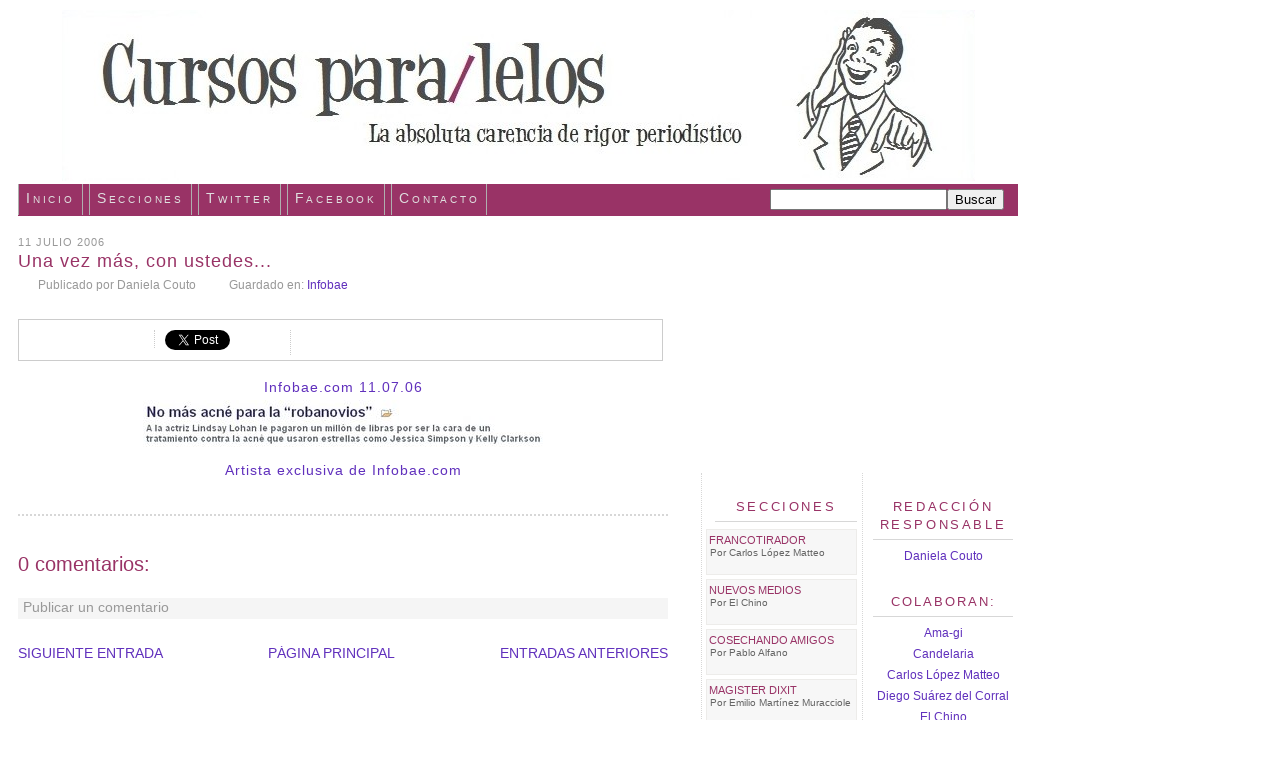

--- FILE ---
content_type: text/html; charset=UTF-8
request_url: https://cursosparalelos.blogspot.com/2006/07/una-vez-ms-con-ustedes.html
body_size: 14260
content:
<!DOCTYPE html>
<html dir='ltr' xmlns='http://www.w3.org/1999/xhtml' xmlns:b='http://www.google.com/2005/gml/b' xmlns:data='http://www.google.com/2005/gml/data' xmlns:expr='http://www.google.com/2005/gml/expr'>
<head>
<link href='https://www.blogger.com/static/v1/widgets/2944754296-widget_css_bundle.css' rel='stylesheet' type='text/css'/>
<meta content='sx1L-PBssacI7Y7-46tlmRGwM88XEGu1KruwrAtyGnU' name='google-site-verification'/>
<meta content='FwagiueQWrBYUoczBXb7TkGRyMrW2ek2sC+gmoOMkZk=' name='verify-v1'/>
<script language="javascript" src="//www.websiteribbon.com/ribbon/7281/"></script><noscript><a href='http://www.websiteribbon.com/'>Website Ribbon</a></noscript>
<meta content='text/html; charset=UTF-8' http-equiv='Content-Type'/>
<meta content='blogger' name='generator'/>
<link href='https://cursosparalelos.blogspot.com/favicon.ico' rel='icon' type='image/x-icon'/>
<link href='http://cursosparalelos.blogspot.com/2006/07/una-vez-ms-con-ustedes.html' rel='canonical'/>
<link rel="alternate" type="application/atom+xml" title="Cursos para/lelos - Atom" href="https://cursosparalelos.blogspot.com/feeds/posts/default" />
<link rel="alternate" type="application/rss+xml" title="Cursos para/lelos - RSS" href="https://cursosparalelos.blogspot.com/feeds/posts/default?alt=rss" />
<link rel="service.post" type="application/atom+xml" title="Cursos para/lelos - Atom" href="https://www.blogger.com/feeds/18329791/posts/default" />

<link rel="alternate" type="application/atom+xml" title="Cursos para/lelos - Atom" href="https://cursosparalelos.blogspot.com/feeds/115264897599761007/comments/default" />
<!--Can't find substitution for tag [blog.ieCssRetrofitLinks]-->
<link href='http://photos1.blogger.com/blogger/2516/1041/400/roba.0.jpg' rel='image_src'/>
<meta content='http://cursosparalelos.blogspot.com/2006/07/una-vez-ms-con-ustedes.html' property='og:url'/>
<meta content='Una vez más, con ustedes...' property='og:title'/>
<meta content='Infobae.com 11.07.06 Artista exclusiva de Infobae.com' property='og:description'/>
<meta content='https://lh3.googleusercontent.com/blogger_img_proxy/AEn0k_tcq5AB_prkfFBSEMk8cLskPl7mweEb58ylyFNuiampV4ICyvVGa21xIeqNp46oyFkW9_n3a38y9h3w2Fml623fkyHF13OqihD3WVF1x-EJLbCVjMR4i7k0n2OOS49q=w1200-h630-p-k-no-nu' property='og:image'/>
<title>Cursos para/lelos: Una vez más, con ustedes...</title>
<style id='page-skin-1' type='text/css'><!--
/*
-----------------------------------------------
&#187;&#187; Deep Sea &#187;&#187;
diseñado por doxs | templates
(c) 2008
http://doxstemplates.com
----------------------------------------------- */
/* Variable definitions
====================
<Variable name="bgcolor" description="Page Background Color"
type="color" default="#fff">
<Variable name="textcolor" description="Text Color"
type="color" default="#999">
<Variable name="linkcolor" description="Link Color"
type="color" default="#647">
<Variable name="pagetitlecolor" description="Blog Title Color"
type="color" default="#5b6">
<Variable name="descriptioncolor" description="Blog Description Color"
type="color" default="#999">
<Variable name="titlecolor" description="Post Title Color"
type="color" default="#993366">
<Variable name="bordercolor" description="Border Color"
type="color" default="#ccc">
<Variable name="sidebarcolor" description="Sidebar Title Color"
type="color" default="#525">
<Variable name="sidebartextcolor" description="Sidebar Text Color"
type="color" default="#666">
<Variable name="visitedlinkcolor" description="Visited Link Color"
type="color" default="#647">
<Variable name="bodyfont" description="Text Font"
type="font" default="normal normal 85% 'Tahoma', sans-serif;">
<Variable name="headerfont" description="Sidebar Title Font"
type="font" default="normal normal 88% 'Lucida Grande','Lucida Sans Unicode',geneva,verdana,sans-serif">
<Variable name="pagetitlefont" description="Blog Title Font"
type="font" default="normal normal 200% 'Lucida Grande','Lucida Sans Unicode',geneva,verdana,sans-serif">
<Variable name="descriptionfont" description="Blog Description Font"
type="font" default="normal normal 88% 'Lucida Grande','Lucida Sans Unicode',geneva,verdana,sans-serif">
<Variable name="postfooterfont" description="Post Footer Font"
type="font" default="normal normal 78% 'Lucida Grande','Lucida Sans Unicode',geneva,verdana,sans-serif">
*/
*/
/* Use this with templates/template-twocol.html */
body {
background:#ffffff;
margin:0;
color:#999999;
font-size:8px;
text-align: center;
}
a:link {
color:#6131BD;
text-decoration:none;
}
a:visited {
color:#6131BD;
text-decoration:none;
}
a:hover {
color:#993366;
text-decoration:none;
}
a img {
border-width:0;
}
/* Header
-----------------------------------------------
*/
#header-wrapper {
width: 1000px;
height: 160px;
margin-bottom: 10px;
}
#header-inner {
background-position: center;
margin-left: auto;
margin-right: auto;
}
#header {
width:1000px;
margin: 0px;
color:#5b6671;
}
#header h1 {
margin:0;
padding:15px 20px .25em;
line-height:1.2em;
text-transform:uppercase;
letter-spacing:.2em;
font: normal normal 200% 'Lucida Grande','Lucida Sans Unicode',geneva,verdana,sans-serif;
}
#header a {
color:#5b6671;
text-decoration:none;
}
#header a:hover {
color:#5b6671;
}
#header .description {
margin:0 5px 5px;
padding:0 20px 15px;
max-width:950px;
text-transform:uppercase;
letter-spacing:.2em;
line-height: 1.4em;
font: normal normal 88% 'Lucida Grande','Lucida Sans Unicode',geneva,verdana,sans-serif;
color: #999999;
font-weight: bold;
}
#header img {
margin-left: auto;
margin-right: auto;
}
/* Outer-Wrapper
----------------------------------------------- */
#outer-wrapper {
width: 1000px;
margin: 10px;
text-align:left;
font: normal normal 85% 'Tahoma', sans-serif;;
}
#crosscol-wrapper {
width: 1000px;
margin: 0px;
text-align:left;
}
#main-wrapper {
width: 650px;
float: left;
word-wrap: break-word; /* fix for long text breaking sidebar float in IE */
overflow: hidden;     /* fix for long non-text content breaking IE sidebar float */
}
#sidebar-wrapper {
width: 150px;
border-left: 1px dotted #D7D7D7;
float: right;
text-align:center;
padding-left: 5px;
word-wrap: break-word; /* fix for long text breaking sidebar float in IE */
overflow: hidden;      /* fix for long non-text content breaking IE sidebar float */
}
#newsidebar-wrapper {
width: 150px;
padding-left:10px;
border-left: 1px dotted #D7D7D7;
float: right;
text-align:center;
margin-left: 10px;
word-wrap: break-word; /* fix for long text breaking sidebar float in IE */
overflow: hidden; /* fix for long non-text content breaking IE sidebar float */
}
/* Headings
----------------------------------------------- */
h2 {
margin:1.5em 0 .75em;
font:normal normal 88% 'Lucida Grande','Lucida Sans Unicode',geneva,verdana,sans-serif;
line-height: 1.4em;
text-transform:uppercase;
letter-spacing:.2em;
color:#993366;
}
/* Posts
-----------------------------------------------
*/
h2.date-header {
margin:1.5em 0 -.7em;
color: #999;
letter-spacing:1px;
font-family: "Lucida Grande","Lucida Sans Unicode",geneva,verdana,sans-serif;
font-weight: normal;
font-size: 11px;
}
.post {
margin:.5em 0 1.5em;
border-bottom: 0px solid #999999;
font-size:14px;
letter-spacing:1px;
line-height: 1.3em;
padding-bottom:10px;
color:#4D4D4D;
}
.post-header-line-1{
margin: 0 0 2.1em;
color: #999;
font-family: "Tahoma",sans-serif;
font-weight: normal;
font-size: 12px;
letter-spacing:0px;
}
.post-header-line-2{
margin: 0 0 2.1em;
color: #999;
font-family: "Tahoma",sans-serif;
font-weight: normal;
font-size: 12px;
letter-spacing:0px;
}
.post-header-line-3{
margin: -.7em 0 .8em;
color: #999;
font-family: "Lucida Grande","Lucida Sans Unicode",geneva,verdana,sans-serif;;
font-weight: normal;
font-size: 85%;
}
.post-body {
border: none;
padding: 0px;
}
.post-body a:hover {
background-color: #DCDCDC;
color: #993366;
text-decoration: none;
}
.post h3 {
margin:.25em 0 0;
padding:0 0 2px;
font-size:18px;
border-bottom: 0px dotted #D7D7D7;
font-family: "Lucida Grande","Lucida Sans Unicode",sans-serif;
line-height:1.4em;
color:#993366;
}
.post h3 a, .post h3 a:visited, .post h3 strong {
display:block;
text-decoration:none;
color:#993366;
font-weight:normal;
}
.post h3 strong, .post h3 a:hover {
background-color: #FFFFFF;
color:#993366;
}
.post p {
margin:0 0 .75em;
line-height:1.4em;
}
.post-footer {
text-align:right;
margin-top:10px;
margin: .2em 0;
color:#993366;
text-transform:uppercase;
letter-spacing: 0em;
font: normal normal 12px 'Lucida Grande','Lucida Sans Unicode',geneva,verdana,sans-serif;
font-weight: normal;
line-height: 1.2em;
border-bottom: 2px dotted #D7D7D7;
}
.comment-link {
margin-left:.6em;
}
.post img {
padding:4px;
border:0px solid #cccccc;
}
.post blockquote {
font:13px Georgia;
margin: 20px 0;
text-align:justify;
letter-spacing:0.2px;
padding: 0 50px 0 50px;
line-height:1.4em;
color: #666666;
background: #fff url('https://lh3.googleusercontent.com/blogger_img_proxy/AEn0k_vv_baQdaC2lk4ooYZ_RKyDZtF8h4kgtlXONdRKxbebMPDNj-tdNo-xT1y_UpBBVVvLx38iIbAZsWaV-Y5JeTsbyEPa0o6kBol9RUfhYmVYnCuRlPYkwIOFjYsLF-fyH0A=s0-d') no-repeat 20px 0;
border: none;
}
.post blockquote p {
margin:.75em 0;
}
/* Comments
----------------------------------------------- */
#comments h4 {
margin:1em 0;
font-size:20px;
font-weight: normal;
line-height: 1.4em;
text-transform:normal;
color: #993366;
}
#comments-block {
margin:1em 0 1.5em;
line-height:1.6em;
}
.blog-author-comment {
margin:.25em 0 0;
}
.blog-author-comment p {
margin:0 0 .2em;
padding:5px 10px;
background:#FFF0F5;
}
.comment-author {
padding-left:20px;
margin-bottom:-4px;
background: #F5F5F5 url(https://lh3.googleusercontent.com/blogger_img_proxy/AEn0k_t_fTNo3eelaAooCQwZhrW4AxbqcWNYeDDzTQitcSVimQu_bsFZ5iobiVGuN07Tqbf8cmwiIkWZnSOMJ3WoLkB2j7B3DD5OY1aQkfmGEOkakc3U8OfSRV_6iE_gcgJp9Rs=s0-d) left no-repeat;
}
#comments-block .comment-body {
margin:.25em 0 0;
}
.comment-footer {
background:#F5F5F5;
margin:0 0 2em;
padding:.1em 0 .3em 5px;
color:#999999;
}
.comment-footer a:link {
color:#999999;
}
#comments-block .comment-footer {
margin:-.25em 0 2em;
line-height: 1.4em;
font-size:12px;
text-transform:normal;
}
.comment-body {
background: #F2F2F2;
margin:0;
padding:7px 7px 7px 7px;
}
.comment-body p {
margin:0 0 .5em;
}
#comments-block .comment-body p {
margin:0 0 .75em;
}
.deleted-comment {
font-style:italic;
color:gray;
}
#blog-pager-newer-link {
float: left;
text-transform:uppercase;
}
#blog-pager-older-link {
float: right;
text-transform:uppercase;
}
#blog-pager {
text-align: center;
text-transform:uppercase;
}
.feed-links {
display: none;
clear: both;
line-height: 2.5em;
}
/* Sidebar Content
----------------------------------------------- */
.sidebar {
color: #666666;
line-height: 1em;
}
.sidebar h2{
text-align:center;
border-top: 0px solid #ccc;
border-bottom: 1px solid #D7D7D7;
margin-bottom: 7px;
margin-left:5px;
margin-right:5px;
padding-right:5px;
padding-left: 5px;
padding-top: 5px;
padding-bottom: 5px;
}
.sidebar ul {
list-style:none;
margin:0 0 0;
padding:0 0 0;
}
.sidebar li {
margin: 0;
padding-top:0;
padding-right:0;
padding-bottom:.25em;
padding-left:15px;
text-indent:-15px;
line-height:1.5em;
}
.sidebar .widget{
margin-bottom: 20px;
}
#HTML1{
font-family: "Lucida Grande","Lucida Sans Unicode",geneva,verdana,sans-serif;
color: #666666;
margin-right:5px;
line-height: 1.1em;
font-size:11px;
text-align: left;
}
#HTML7{
font-family: "Lucida Grande","Lucida Sans Unicode",geneva,verdana,sans-serif;
color: #666666;
margin-right:0px;
line-height: 1em;
font-size:11px;
text-align: left;
}
#HTML7 h2 {
font-size:13px;
}
#HTML1 h2{
font-size:12px;
}
#HTML2{
margin:0px 0px 0px -2px;
text-align: left;
}
#HTML2 h2 {
font-size:13px;
}
#HTML3 {
font-size:11px;
text-align:center;
}
#HTML3 h2 {
font-size:13px;
}
#LinkList1{
color: #666666;
font-family: "Lucida Grande","Lucida Sans Unicode",geneva,verdana,sans-serif;
line-height: 1.5em;
font-size:11px;
text-align: center;
}
#LinkList1 h2 {
font-size:13px;
}
#LinkList1 a:hover{
background-color: #DCDCDC;
}
#LinkList2{
color: #666666;
font-family: "Tahoma", sans-serif;
line-height: 1.2em;
font-size:12px;
text-align: center;
}
#LinkList2 h2 {
font-size:13px;
}
#LinkList2 a:hover{
background-color: #DCDCDC;
}
#LinkList3{
color: #666666;
font-family: "Tahoma", sans-serif;
line-height: 1.2em;
font-size:12px;
text-align: center;
}
#LinkList3 h2 {
font-size:13px;
letter-spacing:2px;
}
#LinkList3 a:hover{
background-color: #DCDCDC;
}
#Profile1 {
font-size:13px;
}
#Profile1 h2 {
font-size:13px;
}
#Image1 h2 {
font-size:13px;
}
.main .Blog {
border-bottom-width: 0;
}
/* Profile
----------------------------------------------- */
.profile-img {
margin-top: 0;
margin-right: 5px;
margin-bottom: 5px;
margin-left: 0;
padding: 4px;
border: 2px solid #000;
}
.profile-data {
margin:0;
text-transform: normal;
letter-spacing:.1em;
font-family: "Lucida Grande","Lucida Sans Unicode",sans-serif;
color: #993366;
font-size: 100%;
line-height: 1.6em;
}
.profile-datablock {
margin:.5em 0 .5em;
}
.profile-textblock {
margin: 0.5em 0;
line-height: 1.6em;
}
.profile-link {
font: normal normal 78% 'Lucida Grande','Lucida Sans Unicode',geneva,verdana,sans-serif;
font-size: 90%;
font-weight: normal;
text-transform: normal;
letter-spacing: .1em;
}
/* Footer
----------------------------------------------- */
#footer {
width:1000px;
height: 1px;
background: #FFFFFF;
clear:both;
margin-top: 50px;
padding-bottom: 10px;
padding-top:5px;
line-height: 1em;
text-transform:normal;
letter-spacing:.1em;
text-align: center;
}
ul#nav {
background:#993366;
padding:5px;
font-size:90%;
text-align:left;
border-top:2px solid #999999;
border-bottom:2px solid #999999;
font-weight:normal;
margin:15px 0 0 0;
}
ul#nav li {
display:inline;
list-style:none;
margin-right:10px;
}
ul#nav li a {
padding:5px 14px;
color:#fff;
text-decoration:none;
}
ul#nav li a:hover {
background:#999999;
color:#fff;
}
ul#nav li a.active {
background:#fff;
color:#999999;
border-right:2px solid #993366;
border-bottom:2px solid #993366;
}
.post-author {
padding-left: 20px;
padding-right: 10px;
padding-top: 0px;
background: url(https://lh3.googleusercontent.com/blogger_img_proxy/AEn0k_tYyqxavu3pm_f4DNTb_kGBGs0xruuf3wETBvuvCzJ-L70I-RpW4bsVF3OcbNMn_5dqlyZ5P4QuVrPeUyhQWG88ZAbkAvXoCyvwarrNJKaRPwd3Jy-y9YINlUHu=s0-d) center left no-repeat;
}
.post-labels {
padding-left: 20px;
padding-right: 10px;
padding-top: 0px;
background: url(https://lh3.googleusercontent.com/blogger_img_proxy/AEn0k_t6GL4eCQWPFKZyqfOlXBh5kwtOQYvwvVWuMrP2Nu-gEuMHzK3LDU_Gz2HYtx-2kHoo9Ah2yUQF_vGJlhgGDjfQmsnP4vHk5S5QZowBGtdKXpohJHbhOoi3u7Xc9A=s0-d) center left no-repeat;
}
.post-comment-link {
padding-left: 10px;
padding-top: 0px;
background: url(https://lh3.googleusercontent.com/blogger_img_proxy/AEn0k_u6bZpaTS-hxxthSNwaCV8BCBY4L23n8FbkrEv5UJJsyi4fIks3UHXuiK1JuejgyVEwvtRL1Xp-S26AcbSSg3Y3mVnwbS5QvfZgLe5JqQkXWie6q836gdMBHQRjkl0=s0-d) center left no-repeat;
}
#compartir {
border : 1px solid #CCC;
height: 20px;
background-color: #fff;
padding: 10px;
margin-top: 10px;
margin-right: 5px;
overflow: hidden;
}
#compartir-col1 {
width: 120px;
margin-left:5px;
margin-right:5px;
float: left;
border-right : 1px dotted #CCC;
}
#compartir-col2 {
width: 20%;
margin-left:5px;
margin-right:5px;
float: left;
border-right : 1px dotted #CCC;
}
#compartir-col3 {
width: 10%;
margin-left:5px;
margin-right:5px;
float: left;
}
/** Page structure tweaks for layout editor wireframe */
body#layout #header {
margin-left: 0px;
margin-right: 0px;
}
/*-- CSS Menu Superior-- */
#navtop {
background: #993366 ;
height: 32px;
width: 1000px;
margin: 10px 10px 2px auto;
font-family: 'Lucida Grande','Lucida Sans Unicode',geneva,verdana,sans-serif;
font-variant: small-caps;
font-weight: normal;
color:#FFFFFF;
font-size: 14px;
letter-spacing: 0.2em;
border-bottom: 0px solid #afafaf;
}
.nav {
width: 1000px; margin: auto;
}
ul.navtop {
padding: 0px;
}
ul.navtop li {
list-style: none;
display: inline;
}
ul.navtop li a {
background: transparent;
color:#DFDFDF;
display: block;
float: left;
padding: 6px 7px 9px 7px;
margin-right:6px;
text-decoration: none;
border-right: 1px solid #afafaf;
border-left: 1px solid #afafaf;
}
ul.navtop li a:visited {
text-decoration: none;
color: #DFDFDF;
}
ul.navtop li a:hover {
background: #999999;
color: #ffffff;
text-decoration: none;
border-right: 0px solid #afafaf;
border-left: 0px solid #afafaf;
}
ul.navtop li a:active {
text-decoration: none;
color: #FFFFFF;
}
ul.navtop li a:focus {
color: #DFDFDF;
outline: 0px dotted #e1477d;
}
ul.navtop li.current_page_item a {
text-decoration:none;
color:#fff;
background: #999999;
}
ul.navtop li ul {
float:left;
margin:0;
padding:0;
}
#searchcont {
width: 100%;
margin: 12px auto 12px auto;
}
#searchform {
height:24px;
line-height:30px;
float:right;
margin: 0px 14px;
padding: 0px;
}
input#s {
color: #e1477d;
width: 283px;
background:#fcfcfc;
padding: 2px 4px 2px 4px;
border: 1px solid #afafaf;
}
input#searchsubmit{
background:#afafaf;
color:#fff;
font-size:13px;
padding: 2px;
}
.imperdibles{
width:145px;
height:40px;
margin-left:-4px;
padding: 2px;
border:1px solid #edecea;
background: #F7F7F7;
font-size:11px;
}
.imperdibles img{
width: 40px;height:40px;
float:left;
margin:0;
padding:0 2px 0px 0px;
border:0;
}
.imperdibles h1{
margin: 1px 0px 0px 0px;
padding:2px 1px 0px px;
text-align:left;
line-height:.4em;
text-transform:uppercase;
font-weight: normal;
letter-spacing:0em;
font-family: 'Lucida Grande','Lucida Sans Unicode',geneva,verdana,sans-serif;
}
.imperdibles h5{
margin:1px 1px 5px 0px;
padding:3px 1px 1px 1px;
line-height:1em;
text-align:left;
font-size:10px;
text-transform:normal;
font-weight: normal;
letter-spacing:0em;
font-family:  'Lucida Grande','Lucida Sans Unicode',geneva,verdana,sans-serif;
}
.hrimperdibles {
color: #ced0d4;
border:0;
}
.lineapuntos {
padding-bottom: .3em;
border-bottom: 0px dotted #000;
}
a.lkimperdibles, a.lkimperdibles:visited {
font-size:11px;
color:#993366;
text-decoration:none;
}
a.lkimperdibles:hover {
font-size:11px;
color:#6131BD;
text-decoration:none;
}
/* Cortina de etiquetas */
.Label select {
width: 90%;
height: 22px;
font-family: "Lucida Grande","Lucida Sans Unicode",geneva,verdana,sans-serif;
font-size:13px;
padding: 1px ;
}
#widebar-wrapper {
width:310px;
height:220px;
float:right;
border: 0px solid #ddd;
padding-bottom:15px;
margin-bottom:15px;
margin-top:5px;
margin-right:9px;
word-wrap: break-word; /* fix for long text breaking sidebar float in IE */
}
#widebar {
width:300px;
padding:2px 2px 2px 2px;
word-wrap: break-word; /* fix for long text breaking sidebar float in IE */
}

--></style>
<style type='text/css'>
#navbar-iframe {
height:0px;
visibility:hidden;
display:none;
}
</style>
<link href='https://www.blogger.com/dyn-css/authorization.css?targetBlogID=18329791&amp;zx=fc9a0611-9c6e-4230-9795-da8798b3da04' media='none' onload='if(media!=&#39;all&#39;)media=&#39;all&#39;' rel='stylesheet'/><noscript><link href='https://www.blogger.com/dyn-css/authorization.css?targetBlogID=18329791&amp;zx=fc9a0611-9c6e-4230-9795-da8798b3da04' rel='stylesheet'/></noscript>
<meta name='google-adsense-platform-account' content='ca-host-pub-1556223355139109'/>
<meta name='google-adsense-platform-domain' content='blogspot.com'/>

</head>
<script src='https://apis.google.com/js/plusone.js' type='text/javascript'>
  {lang: 'es'}
</script>
<body>
<div class='navbar section' id='navbar'><div class='widget Navbar' data-version='1' id='Navbar1'><script type="text/javascript">
    function setAttributeOnload(object, attribute, val) {
      if(window.addEventListener) {
        window.addEventListener('load',
          function(){ object[attribute] = val; }, false);
      } else {
        window.attachEvent('onload', function(){ object[attribute] = val; });
      }
    }
  </script>
<div id="navbar-iframe-container"></div>
<script type="text/javascript" src="https://apis.google.com/js/platform.js"></script>
<script type="text/javascript">
      gapi.load("gapi.iframes:gapi.iframes.style.bubble", function() {
        if (gapi.iframes && gapi.iframes.getContext) {
          gapi.iframes.getContext().openChild({
              url: 'https://www.blogger.com/navbar/18329791?po\x3d115264897599761007\x26origin\x3dhttps://cursosparalelos.blogspot.com',
              where: document.getElementById("navbar-iframe-container"),
              id: "navbar-iframe"
          });
        }
      });
    </script><script type="text/javascript">
(function() {
var script = document.createElement('script');
script.type = 'text/javascript';
script.src = '//pagead2.googlesyndication.com/pagead/js/google_top_exp.js';
var head = document.getElementsByTagName('head')[0];
if (head) {
head.appendChild(script);
}})();
</script>
</div></div>
<div id='outer-wrapper'><div id='wrap2'>
<!-- skip links for text browsers -->
<span id='skiplinks' style='display:none;'>
<a href='#main'>skip to main </a> |
      <a href='#sidebar'>skip to sidebar</a>
</span>
<div id='header-wrapper'>
<div class='header section' id='header'><div class='widget Header' data-version='1' id='Header1'>
<div id='header-inner'>
<a href='https://cursosparalelos.blogspot.com/' style='display: block'>
<img alt='Cursos para/lelos' height='171px; ' id='Header1_headerimg' src='https://blogger.googleusercontent.com/img/b/R29vZ2xl/AVvXsEh7qmz3x4roW3xB9QNUlFN4vn5wVf0VqtoFMqsapQqrtWf-Pny_zXZ-wP9V85bV-DMfn5Qwqd0BkANnJGiG4PcXP8fqk2r7UWupct0rX1Ap4hAGL11N7f_ehW8xNOP_2qLYiPG3QA/s1600-r/cabezaldef2.jpg' style='display: block' width='913px; '/>
</a>
</div>
</div></div>
</div>
<div id='content-wrapper'>
<div id='crosscol-wrapper' style='text-align:center'>
<div class='crosscol no-items section' id='crosscol'></div>
<!-- Menu Superior -->
<div id='navtop'>
<div class='nav'>
<ul class='navtop'>
<li><a href='http://www.cursosparalelos.blogspot.com'>Inicio</a></li>
<li><a href='http://www.cursosparalelos.blogspot.com/search/label/Secciones' title='Secciones'>Secciones</a></li>
<li><a href='http://www.twitter.com/cursosparalelos' title='Followeame'>Twitter</a></li>
<li><a href='http://www.facebook.com/cursosparalelos' title='Fanatizate'>Facebook</a></li>
<li><a href='mailto:cursosparalelos@gmail.com' title='cursosparalelos@gmail.com'>Contacto</a></li>
</ul>
<form action='/search' id='searchform' method='get' style='display:inline;'><input id='search-box' name='q' type='text'/><input id='search-btn' type='submit' value='Buscar'/></form>
</div>
</div>
<!-- Fin Menu superior -->
</div>
<div id='widebar-wrapper'>
<div class='sidebar section' id='widebar'><div class='widget HTML' data-version='1' id='HTML1'>
<div class='widget-content'>
<iframe src="https://www.facebook.com/plugins/page.php?href=https%3A%2F%2Fwww.facebook.com%2Fcursosparalelos&tabs=biograf%C3%ADa&width=300&height=214&small_header=false&adapt_container_width=true&hide_cover=false&show_facepile=true&appId=149113814869" width="300" height="214" style="border:none;overflow:hidden" scrolling="no" frameborder="0" allowtransparency="true"></iframe>
</div>
<div class='clear'></div>
</div></div></div>
<div id='main-wrapper'>
<div class='main section' id='main'><div class='widget Blog' data-version='1' id='Blog1'>
<div class='blog-posts hfeed'>
<!--Can't find substitution for tag [adStart]-->
<h2 class='date-header'>11 julio 2006</h2>
<div class='post hentry uncustomized-post-template' id='post-115264897599761007'>
<a name='115264897599761007'></a>
<h3 class='post-title entry-title'>
<a href='https://cursosparalelos.blogspot.com/2006/07/una-vez-ms-con-ustedes.html'>Una vez más, con ustedes...</a>
</h3>
<div class='post-header-line-1'>
<span class='post-author vcard'>
Publicado por
<span class='fn'>Daniela Couto</span>
</span>
<span class='post-labels'>
Guardado en:
<a href='https://cursosparalelos.blogspot.com/search/label/Infobae' rel='tag'>Infobae</a>
</span>
<span class='post-comment-link'>
</span>
</div>
<div class='post-header-line-2'>
<div id='compartir'>
<div id='compartir-col1'>
<script src="//connect.facebook.net/es_ES/all.js#appId=122094204538691&amp;xfbml=1"></script><fb:like action='recommend' font='' href='' layout='button_count' send='true' show_faces='true' width='120'></fb:like>
</div>
<div id='compartir-col2'>
<a class='twitter-share-button' data-count='horizontal' data-lang='es' data-via='Cursosparalelos' href='http://twitter.com/share '>Tweet</a><script src="//platform.twitter.com/widgets.js" type="text/javascript"></script>
</div>
<div id='compartir-col3'>
<g:plusone size='medium'></g:plusone>
</div>
</div>
</div>
<div class='post-header-line-3'>
</div>
<div class='post-body entry-content'>
<p><div align="center"><a href="http://www.infobae.com/notas/nota.php?Idx=265195&amp;IdxSeccion=1100795">Infobae.com 11.07.06</a><img alt="" border="0" src="//photos1.blogger.com/blogger/2516/1041/400/roba.0.jpg" style="margin: 0px auto 10px; display: block; text-align: center;"><a href="http://cursosparalelos.blogspot.com/2006/07/la-robanovios.html">Artista exclusiva de Infobae.com</a></div></p>
<div style='clear: both;'></div>
</div>
<div class='post-footer'>
<p class='post-footer-line post-footer-line-1'>
<span class='post-comment-link'>
</span>
<span class='post-timestamp'>
</span>
<span class='post-icons'>
<span class='item-control blog-admin pid-216102964'>
<a href='https://www.blogger.com/post-edit.g?blogID=18329791&postID=115264897599761007&from=pencil' title='Editar entrada'>
<img alt="" class="icon-action" src="//www.blogger.com/img/icon18_edit_allbkg.gif">
</a>
</span>
</span>
</p>
<p class='post-footer-line post-footer-line-2'>
</p>
<p class='post-footer-line post-footer-line-3'></p>
</div>
</div>
<div class='comments' id='comments'>
<a name='comments'></a>
<h4>
0
comentarios:
        
</h4>
<dl id='comments-block'>
</dl>
<p class='comment-footer'>
<a href='https://www.blogger.com/comment/fullpage/post/18329791/115264897599761007' onclick='javascript:window.open(this.href, "bloggerPopup", "toolbar=0,location=0,statusbar=1,menubar=0,scrollbars=yes,width=640,height=500"); return false;'>Publicar un comentario</a>
</p>
<div id='backlinks-container'>
<div id='Blog1_backlinks-container'>
</div>
</div>
</div>
<!--Can't find substitution for tag [adEnd]-->
</div>
<div class='blog-pager' id='blog-pager'>
<span id='blog-pager-newer-link'>
<a class='blog-pager-newer-link' href='https://cursosparalelos.blogspot.com/2006/07/as-por-lo-menos-es-entretenido-de-ver.html' id='Blog1_blog-pager-newer-link' title='Entrada más reciente'>Siguiente entrada</a>
</span>
<span id='blog-pager-older-link'>
<a class='blog-pager-older-link' href='https://cursosparalelos.blogspot.com/2006/07/el-gobierno-ms-paranoico-de-la.html' id='Blog1_blog-pager-older-link' title='Entrada antigua'>Entradas anteriores</a>
</span>
<a class='home-link' href='https://cursosparalelos.blogspot.com/'>Página Principal</a>
</div>
<div class='clear'></div>
<div class='post-feeds'>
<div class='feed-links'>
Suscribirse a:
<a class='feed-link' href='https://cursosparalelos.blogspot.com/feeds/115264897599761007/comments/default' target='_blank' type='application/atom+xml'>Comentarios de la entrada (Atom)</a>
</div>
</div>
</div></div>
</div>
<div id='sidebar-wrapper'>
<div class='sidebar section' id='sidebar'><div class='widget LinkList' data-version='1' id='LinkList2'>
<h2>Redacción responsable</h2>
<div class='widget-content'>
<ul>
<li><a href="//www.blogger.com/profile/15471284578350706411">Daniela Couto</a></li>
</ul>
<div class='clear'></div>
</div>
</div><div class='widget LinkList' data-version='1' id='LinkList3'>
<h2>Colaboran:</h2>
<div class='widget-content'>
<ul>
<li><a href="//www.blogger.com/profile/14390096872528845326">Ama-gi</a></li>
<li><a href="//www.blogger.com/profile/05932740103226212528">Candelaria</a></li>
<li><a href="//www.blogger.com/profile/13501681177077405116">Carlos López Matteo</a></li>
<li><a href="//www.blogger.com/profile/05512576354035111230">Diego Suárez del Corral</a></li>
<li><a href='http://tanconectados.com/'>El Chino</a></li>
<li><a href="//www.blogger.com/profile/14895007682334613329">Emilio Martínez Muracciole</a></li>
<li><a href='http://maresdelsur.wordpress.com/'>Mares del sur</a></li>
<li><a href="//www.blogger.com/profile/16427004511297477595">Pablo Alfano</a></li>
</ul>
<div class='clear'></div>
</div>
</div><div class='widget BlogArchive' data-version='1' id='BlogArchive1'>
<h2>Archivo</h2>
<div class='widget-content'>
<div id='ArchiveList'>
<div id='BlogArchive1_ArchiveList'>
<select id='BlogArchive1_ArchiveMenu'>
<option value=''>Archivo</option>
<option value='https://cursosparalelos.blogspot.com/2012/08/'>ago 2012 (1)</option>
<option value='https://cursosparalelos.blogspot.com/2011/12/'>dic 2011 (1)</option>
<option value='https://cursosparalelos.blogspot.com/2011/09/'>sept 2011 (2)</option>
<option value='https://cursosparalelos.blogspot.com/2011/07/'>jul 2011 (1)</option>
<option value='https://cursosparalelos.blogspot.com/2011/03/'>mar 2011 (1)</option>
<option value='https://cursosparalelos.blogspot.com/2011/02/'>feb 2011 (2)</option>
<option value='https://cursosparalelos.blogspot.com/2011/01/'>ene 2011 (2)</option>
<option value='https://cursosparalelos.blogspot.com/2010/12/'>dic 2010 (3)</option>
<option value='https://cursosparalelos.blogspot.com/2010/11/'>nov 2010 (2)</option>
<option value='https://cursosparalelos.blogspot.com/2010/09/'>sept 2010 (2)</option>
<option value='https://cursosparalelos.blogspot.com/2010/01/'>ene 2010 (1)</option>
<option value='https://cursosparalelos.blogspot.com/2009/12/'>dic 2009 (3)</option>
<option value='https://cursosparalelos.blogspot.com/2009/11/'>nov 2009 (2)</option>
<option value='https://cursosparalelos.blogspot.com/2009/10/'>oct 2009 (1)</option>
<option value='https://cursosparalelos.blogspot.com/2009/08/'>ago 2009 (3)</option>
<option value='https://cursosparalelos.blogspot.com/2009/07/'>jul 2009 (6)</option>
<option value='https://cursosparalelos.blogspot.com/2009/06/'>jun 2009 (4)</option>
<option value='https://cursosparalelos.blogspot.com/2009/05/'>may 2009 (8)</option>
<option value='https://cursosparalelos.blogspot.com/2009/04/'>abr 2009 (8)</option>
<option value='https://cursosparalelos.blogspot.com/2009/03/'>mar 2009 (7)</option>
<option value='https://cursosparalelos.blogspot.com/2009/02/'>feb 2009 (3)</option>
<option value='https://cursosparalelos.blogspot.com/2009/01/'>ene 2009 (7)</option>
<option value='https://cursosparalelos.blogspot.com/2008/12/'>dic 2008 (16)</option>
<option value='https://cursosparalelos.blogspot.com/2008/11/'>nov 2008 (20)</option>
<option value='https://cursosparalelos.blogspot.com/2008/10/'>oct 2008 (5)</option>
<option value='https://cursosparalelos.blogspot.com/2008/09/'>sept 2008 (4)</option>
<option value='https://cursosparalelos.blogspot.com/2008/08/'>ago 2008 (3)</option>
<option value='https://cursosparalelos.blogspot.com/2008/07/'>jul 2008 (2)</option>
<option value='https://cursosparalelos.blogspot.com/2008/06/'>jun 2008 (23)</option>
<option value='https://cursosparalelos.blogspot.com/2008/05/'>may 2008 (5)</option>
<option value='https://cursosparalelos.blogspot.com/2008/04/'>abr 2008 (5)</option>
<option value='https://cursosparalelos.blogspot.com/2008/03/'>mar 2008 (7)</option>
<option value='https://cursosparalelos.blogspot.com/2008/02/'>feb 2008 (6)</option>
<option value='https://cursosparalelos.blogspot.com/2008/01/'>ene 2008 (8)</option>
<option value='https://cursosparalelos.blogspot.com/2007/12/'>dic 2007 (13)</option>
<option value='https://cursosparalelos.blogspot.com/2007/11/'>nov 2007 (18)</option>
<option value='https://cursosparalelos.blogspot.com/2007/10/'>oct 2007 (15)</option>
<option value='https://cursosparalelos.blogspot.com/2007/09/'>sept 2007 (12)</option>
<option value='https://cursosparalelos.blogspot.com/2007/08/'>ago 2007 (5)</option>
<option value='https://cursosparalelos.blogspot.com/2007/07/'>jul 2007 (11)</option>
<option value='https://cursosparalelos.blogspot.com/2007/06/'>jun 2007 (8)</option>
<option value='https://cursosparalelos.blogspot.com/2007/05/'>may 2007 (9)</option>
<option value='https://cursosparalelos.blogspot.com/2007/04/'>abr 2007 (17)</option>
<option value='https://cursosparalelos.blogspot.com/2007/03/'>mar 2007 (18)</option>
<option value='https://cursosparalelos.blogspot.com/2007/02/'>feb 2007 (15)</option>
<option value='https://cursosparalelos.blogspot.com/2007/01/'>ene 2007 (9)</option>
<option value='https://cursosparalelos.blogspot.com/2006/12/'>dic 2006 (15)</option>
<option value='https://cursosparalelos.blogspot.com/2006/11/'>nov 2006 (15)</option>
<option value='https://cursosparalelos.blogspot.com/2006/10/'>oct 2006 (17)</option>
<option value='https://cursosparalelos.blogspot.com/2006/09/'>sept 2006 (19)</option>
<option value='https://cursosparalelos.blogspot.com/2006/08/'>ago 2006 (24)</option>
<option value='https://cursosparalelos.blogspot.com/2006/07/'>jul 2006 (49)</option>
<option value='https://cursosparalelos.blogspot.com/2006/06/'>jun 2006 (57)</option>
<option value='https://cursosparalelos.blogspot.com/2006/05/'>may 2006 (93)</option>
<option value='https://cursosparalelos.blogspot.com/2006/04/'>abr 2006 (92)</option>
<option value='https://cursosparalelos.blogspot.com/2006/03/'>mar 2006 (27)</option>
<option value='https://cursosparalelos.blogspot.com/2006/02/'>feb 2006 (42)</option>
<option value='https://cursosparalelos.blogspot.com/2006/01/'>ene 2006 (40)</option>
<option value='https://cursosparalelos.blogspot.com/2005/12/'>dic 2005 (53)</option>
<option value='https://cursosparalelos.blogspot.com/2005/11/'>nov 2005 (58)</option>
<option value='https://cursosparalelos.blogspot.com/2005/10/'>oct 2005 (27)</option>
</select>
</div>
</div>
<div class='clear'></div>
</div>
</div><div class='widget LinkList' data-version='1' id='LinkList1'>
<h2>Otros blogs</h2>
<div class='widget-content'>
<ul>
<li><a href='http://www.lacoctelera.com/antonio-ladra'>Antonio Ladra</a></li>
<li><a href='http://www.catatonias.com/'>Catatonias</a></li>
<li><a href='http://cuatrotipos.wordpress.com/'>CuatroTipos</a></li>
<li><a href='http://degollandocisnes.blogspot.com/'>Degollando cisnes</a></li>
<li><a href='http://demasiadoshumanos.blogspot.com/'>Demasiados humanos</a></li>
<li><a href='http://denserio.blogspot.com/'>Denserio</a></li>
<li><a href='http://dragonlieder.blogspot.com/'>Dragon Lieder</a></li>
<li><a href='http://www.ecuaderno.com/'>eCuaderno</a></li>
<li><a href='http://cafeinitaprodigo.blogspot.com/'>El Heraldo Cafeinado</a></li>
<li><a href='http://elmanipulador.blogspot.com/'>El manipulador</a></li>
<li><a href='http://elsoscorner.blogspot.com/'>El rincón de Elso</a></li>
<li><a href='http://elmacula.blogspot.com/'>elMácula</a></li>
<li><a href='http://entretanto.wordpress.com/'>entretanto [ny]</a></li>
<li><a href='http://exceptoyoymimono.blogspot.com/'>Excepto yo y mi mono</a></li>
<li><a href='http://fotologadolescente.blogspot.com/'>Fotolog Adolescente</a></li>
<li><a href='http://alternativaflorida.blogspot.com/'>Incontinencias</a></li>
<li><a href='http://labuenaprensa.blogspot.com/'>La buena prensa</a></li>
<li><a href='http://lahuelladigital.blogspot.com/'>La huella digital</a></li>
<li><a href='http://miradaparalactica.blogspot.com/'>La mirada paraláctica</a></li>
<li><a href='http://lotuyaesta.blogspot.com/'>La tuya está</a></li>
<li><a href='http://rivotril2mg.blogspot.com/'>La ventana</a></li>
<li><a href='http://leonardohaberkorn.blogspot.com/'>Leonardo Haberkorn</a></li>
<li><a href='http://loderaulo.blogspot.com/'>LoDeRaulo</a></li>
<li><a href='http://losperrosdellanari.blogspot.com/'>Los perros del Lanari</a></li>
<li><a href='http://lunesfelices.blogspot.com/'>Lunes felices</a></li>
<li><a href='http://malamboenlaspelotas.blogspot.com/'>Malambo en las pelotas</a></li>
<li><a href='http://personales.ya.com/josumezo/malaprensa/'>Malaprensa</a></li>
<li><a href='http://www.malaspalabras.com/'>Malas palabras</a></li>
<li><a href='http://mundo-perverso.blogspot.com/'>Mundo perverso</a></li>
<li><a href='http://notirenbombas.blogspot.com/'>No tiren bombas</a></li>
<li><a href='http://obepidagenchi.blogspot.com/'>Nos vemos en Malkovich</a></li>
<li><a href='http://eduardofabregat.blogspot.com/'>Pan y circo</a></li>
<li><a href='http://paperpapers.blogspot.com/'>Paper Papers</a></li>
<li><a href='http://paqueteria.blogspot.com/'>Paquetería</a></li>
<li><a href='http://paredario.blogspot.com/'>Paredario</a></li>
<li><a href='http://peraltatereputea.blogspot.com/'>Peralta te putea</a></li>
<li><a href='http://portaldelperiodista.blogspot.com/'>Portal del periodista</a></li>
<li><a href='http://www.blogdedieguez.com.ar/'>Puto el que lee</a></li>
<li><a href='http://remerasrockeras.blogspot.com/'>Remeras rockeras</a></li>
<li><a href='http://rinoceronteseranlosdeantes.blogspot.com/'>Rinocerontes eran los de antes</a></li>
<li><a href='http://sereneider.blogspot.com/'>Sereneider</a></li>
<li><a href='http://tanconectados.com/'>Tan conectados</a></li>
<li><a href='http://todosgronchos.blogspot.com/'>Todos gronchos</a></li>
<li><a href='http://www.bonk.com.ar/tp/'>Trabajos prácticos</a></li>
<li><a href='http://trufilandia.blogspot.com/'>Trufilandia</a></li>
<li><a href='http://uruguayagoniza.blogspot.com/'>Uruguay agoniza</a></li>
<li><a href='http://zonacoati.blogspot.com/'>Zona coatí</a></li>
</ul>
<div class='clear'></div>
</div>
</div></div>
</div>
<div id='newsidebar-wrapper'>
<div class='sidebar section' id='newsidebar'><div class='widget HTML' data-version='1' id='HTML2'>
<h2 class='title'>Secciones</h2>
<div class='widget-content'>
<div class="imperdibles">
<a href="http://www.cursosparalelos.blogspot.com/search/label/Francotirador" target="_blank"></a>
<h1><a class="lkimperdibles" href="http://www.cursosparalelos.com/search/label/Francotirador" target="_blank" title="Francotirador">Francotirador</a></h1>
<h5>Por Carlos López Matteo</h5></div>

<div class="lineapuntos"></div>

<div class="imperdibles">
<a href="http://www.cursosparalelos.blogspot.com/search/label/Nuevos medios" target="_blank"></a>
<h1><a class="lkimperdibles" href="http://www.cursosparalelos.com/search/label/Nuevos medios" target="_blank" title="Nuevos medios">Nuevos medios</a></h1>
<h5>Por El Chino</h5></div>

<div class="lineapuntos"></div>

<div class="imperdibles">
<a href="http://www.cursosparalelos.blogspot.com/search/label/Cosechando amigos" target="_blank"></a>
<h1><a class="lkimperdibles" href="http://www.cursosparalelos.com/search/label/Cosechando amigos" target="_blank" title="Cosechando amigos">Cosechando amigos</a></h1>
<h5>Por Pablo Alfano</h5></div>

<div class="lineapuntos"></div>

<div class="imperdibles">
<a href="http://www.cursosparalelos.blogspot.com/search/label/Magister%20dixit" target="_blank"></a>
<h1><a class="lkimperdibles" href="http://www.cursosparalelos.com/search/label/Magister%20dixit" target="_blank" title="Magister dixit">Magister dixit</a></h1>
<h5>Por Emilio Martínez Muracciole</h5></div>

<div class="lineapuntos"></div>

<div class="imperdibles">
<a href="http://www.cursosparalelos.blogspot.com/search/label/Candelaria%20opina" target="_blank"></a>
<h1><a class="lkimperdibles" href="http://www.cursosparalelos.com/search/label/Candelaria%20opina" target="_blank" title="Candelaria opina">Candelaria opina</a></h1>
<h5>Por Candelaria</h5></div>

<div class="lineapuntos"></div>

<div class="imperdibles">
<a href="http://www.cursosparalelos.blogspot.com/search/label/Prácticas%20catárticas" target="_blank"></a>
<h1><a class="lkimperdibles" href="http://www.cursosparalelos.com/search/label/Prácticas%20catárticas" target="_blank" title="Prácticas catárticas">Prácticas catárticas</a></h1>
<h5>Por Ama-gi</h5></div>

<div class="lineapuntos"></div>

<div class="imperdibles">
<a href="http://www.cursosparalelos.blogspot.com/search/label/Periodismo de periodistas" target="_blank"></a>
<h1><a class="lkimperdibles" href="http://www.cursosparalelos.com/search/label/Periodismo de periodistas" target="_blank" title="Periodismo de periodistas">Periodismo de periodistas</a></h1>
<h5></h5></div>

<div class="lineapuntos"></div>

<div class="imperdibles">
<a href="http://www.cursosparalelos.blogspot.com/search/label/Algo personal" target="_blank"></a>
<h1><a class="lkimperdibles" href="http://www.cursosparalelos.com/search/label/Algo personal" target="_blank" title="Algo personal">Algo personal</a></h1>
<h5>Por Diego Suárez del Corral</h5></div>

<div class="lineapuntos"></div>

<div class="imperdibles">
<a href="http://www.cursosparalelos.blogspot.com/search/label/Loco mundo" target="_blank"></a>
<h1><a class="lkimperdibles" href="http://www.cursosparalelos.com/search/label/Loco mundo" target="_blank" title="Loco mundo">Loco Mundo</a></h1>
<h5>Por Carlos López Matteo</h5></div>

<div class="lineapuntos"></div>

<div class="imperdibles">
<a href="http://www.cursosparalelos.blogspot.com/search/label/Mares del sur" target="_blank"></a>
<h1><a class="lkimperdibles" href="http://www.cursosparalelos.com/search/label/Mares del sur" target="_blank" title="Mares del sur">Mares del sur</a></h1>
<h5>Por Mares del sur</h5></div>

<div class="lineapuntos"></div>

<div class="imperdibles">
<a href="http://www.cursosparalelos.blogspot.com/search/label/Invitado del día" target="_blank"></a>
<h1><a class="lkimperdibles" href="http://www.cursosparalelos.com/search/label/Invitado del día" target="_blank" title="Invitado del día">Invitado del día</a></h1>
<h5>Poné los fideos que estamos todos</h5></div>
</div>
<div class='clear'></div>
</div><div class='widget Label' data-version='1' id='Label1'>
<h2>Categorías</h2>
<div class='widget-content'>
<select onchange='location=this.options[this.selectedIndex].value;'>
<option value='https://cursosparalelos.blogspot.com/search/label/Abuso%20mental'>
Abuso mental
<span dir='ltr'></span>
</option>
<option value='https://cursosparalelos.blogspot.com/search/label/Adeom'>
Adeom
<span dir='ltr'></span>
</option>
<option value='https://cursosparalelos.blogspot.com/search/label/Afuera'>
Afuera
<span dir='ltr'></span>
</option>
<option value='https://cursosparalelos.blogspot.com/search/label/Algo%20personal'>
Algo personal
<span dir='ltr'></span>
</option>
<option value='https://cursosparalelos.blogspot.com/search/label/Antel'>
Antel
<span dir='ltr'></span>
</option>
<option value='https://cursosparalelos.blogspot.com/search/label/Apostillas'>
Apostillas
<span dir='ltr'></span>
</option>
<option value='https://cursosparalelos.blogspot.com/search/label/APU'>
APU
<span dir='ltr'></span>
</option>
<option value='https://cursosparalelos.blogspot.com/search/label/Autobombo'>
Autobombo
<span dir='ltr'></span>
</option>
<option value='https://cursosparalelos.blogspot.com/search/label/Botnia'>
Botnia
<span dir='ltr'></span>
</option>
<option value='https://cursosparalelos.blogspot.com/search/label/Brecha'>
Brecha
<span dir='ltr'></span>
</option>
<option value='https://cursosparalelos.blogspot.com/search/label/Buquebus'>
Buquebus
<span dir='ltr'></span>
</option>
<option value='https://cursosparalelos.blogspot.com/search/label/Canal%2010'>
Canal 10
<span dir='ltr'></span>
</option>
<option value='https://cursosparalelos.blogspot.com/search/label/Canal%2012'>
Canal 12
<span dir='ltr'></span>
</option>
<option value='https://cursosparalelos.blogspot.com/search/label/Canal%204'>
Canal 4
<span dir='ltr'></span>
</option>
<option value='https://cursosparalelos.blogspot.com/search/label/Candelaria%20opina'>
Candelaria opina
<span dir='ltr'></span>
</option>
<option value='https://cursosparalelos.blogspot.com/search/label/Candidatos%202009'>
Candidatos 2009
<span dir='ltr'></span>
</option>
<option value='https://cursosparalelos.blogspot.com/search/label/Clar%C3%ADn'>
Clarín
<span dir='ltr'></span>
</option>
<option value='https://cursosparalelos.blogspot.com/search/label/Comunicados'>
Comunicados
<span dir='ltr'></span>
</option>
<option value='https://cursosparalelos.blogspot.com/search/label/Copypasteo'>
Copypasteo
<span dir='ltr'></span>
</option>
<option value='https://cursosparalelos.blogspot.com/search/label/Coronas%20y%20coronitas'>
Coronas y coronitas
<span dir='ltr'></span>
</option>
<option value='https://cursosparalelos.blogspot.com/search/label/Cosas%20que%20hay%20que%20leer'>
Cosas que hay que leer
<span dir='ltr'></span>
</option>
<option value='https://cursosparalelos.blogspot.com/search/label/Cosas%20que%20hay%20que%20ver'>
Cosas que hay que ver
<span dir='ltr'></span>
</option>
<option value='https://cursosparalelos.blogspot.com/search/label/Cosechando%20amigos'>
Cosechando amigos
<span dir='ltr'></span>
</option>
<option value='https://cursosparalelos.blogspot.com/search/label/Cr%C3%ADtica'>
Crítica
<span dir='ltr'></span>
</option>
<option value='https://cursosparalelos.blogspot.com/search/label/Cutcsa'>
Cutcsa
<span dir='ltr'></span>
</option>
<option value='https://cursosparalelos.blogspot.com/search/label/De%20memoria'>
De memoria
<span dir='ltr'></span>
</option>
<option value='https://cursosparalelos.blogspot.com/search/label/El%20Espectador'>
El Espectador
<span dir='ltr'></span>
</option>
<option value='https://cursosparalelos.blogspot.com/search/label/El%20Observador'>
El Observador
<span dir='ltr'></span>
</option>
<option value='https://cursosparalelos.blogspot.com/search/label/El%20Pa%C3%ADs'>
El País
<span dir='ltr'></span>
</option>
<option value='https://cursosparalelos.blogspot.com/search/label/El%20Pa%C3%ADs%20Digital'>
El País Digital
<span dir='ltr'></span>
</option>
<option value='https://cursosparalelos.blogspot.com/search/label/Especiales%20Observa'>
Especiales Observa
<span dir='ltr'></span>
</option>
<option value='https://cursosparalelos.blogspot.com/search/label/Espectador.com'>
Espectador.com
<span dir='ltr'></span>
</option>
<option value='https://cursosparalelos.blogspot.com/search/label/Este%20producto%20puede%20ser%20perjudicial%20para%20su%20audici%C3%B3n'>
Este producto puede ser perjudicial para su audición
<span dir='ltr'></span>
</option>
<option value='https://cursosparalelos.blogspot.com/search/label/Falacias'>
Falacias
<span dir='ltr'></span>
</option>
<option value='https://cursosparalelos.blogspot.com/search/label/Federico%20Fasano'>
Federico Fasano
<span dir='ltr'></span>
</option>
<option value='https://cursosparalelos.blogspot.com/search/label/Fernando%20Vilar'>
Fernando Vilar
<span dir='ltr'></span>
</option>
<option value='https://cursosparalelos.blogspot.com/search/label/Fotograf%C3%ADa'>
Fotografía
<span dir='ltr'></span>
</option>
<option value='https://cursosparalelos.blogspot.com/search/label/Francotirador'>
Francotirador
<span dir='ltr'></span>
</option>
<option value='https://cursosparalelos.blogspot.com/search/label/Frases%20c%C3%A9lebres'>
Frases célebres
<span dir='ltr'></span>
</option>
<option value='https://cursosparalelos.blogspot.com/search/label/Gansadas%20tendenciosas'>
Gansadas tendenciosas
<span dir='ltr'></span>
</option>
<option value='https://cursosparalelos.blogspot.com/search/label/Gobierno%20y%20medios'>
Gobierno y medios
<span dir='ltr'></span>
</option>
<option value='https://cursosparalelos.blogspot.com/search/label/Goes%20e%20Inkbol'>
Goes e Inkbol
<span dir='ltr'></span>
</option>
<option value='https://cursosparalelos.blogspot.com/search/label/Gustavo%20Escanlar'>
Gustavo Escanlar
<span dir='ltr'></span>
</option>
<option value='https://cursosparalelos.blogspot.com/search/label/Haciendo%20los%20mandados'>
Haciendo los mandados
<span dir='ltr'></span>
</option>
<option value='https://cursosparalelos.blogspot.com/search/label/Historias'>
Historias
<span dir='ltr'></span>
</option>
<option value='https://cursosparalelos.blogspot.com/search/label/Hugo%20Ch%C3%A1vez'>
Hugo Chávez
<span dir='ltr'></span>
</option>
<option value='https://cursosparalelos.blogspot.com/search/label/Ignacio%20Alvarez'>
Ignacio Alvarez
<span dir='ltr'></span>
</option>
<option value='https://cursosparalelos.blogspot.com/search/label/Infobae'>
Infobae
<span dir='ltr'></span>
</option>
<option value='https://cursosparalelos.blogspot.com/search/label/Intervalo%20esencial'>
Intervalo esencial
<span dir='ltr'></span>
</option>
<option value='https://cursosparalelos.blogspot.com/search/label/Invitado%20del%20d%C3%ADa'>
Invitado del día
<span dir='ltr'></span>
</option>
<option value='https://cursosparalelos.blogspot.com/search/label/Jod%C3%A9me'>
Jodéme
<span dir='ltr'></span>
</option>
<option value='https://cursosparalelos.blogspot.com/search/label/Jos%C3%A9%20Mujica'>
José Mujica
<span dir='ltr'></span>
</option>
<option value='https://cursosparalelos.blogspot.com/search/label/La%20Diaria'>
La Diaria
<span dir='ltr'></span>
</option>
<option value='https://cursosparalelos.blogspot.com/search/label/La%20Naci%C3%B3n'>
La Nación
<span dir='ltr'></span>
</option>
<option value='https://cursosparalelos.blogspot.com/search/label/La%20Rep%C3%BAblica'>
La República
<span dir='ltr'></span>
</option>
<option value='https://cursosparalelos.blogspot.com/search/label/Lecturas%20recomendadas'>
Lecturas recomendadas
<span dir='ltr'></span>
</option>
<option value='https://cursosparalelos.blogspot.com/search/label/Leonardo%20Haberkorn'>
Leonardo Haberkorn
<span dir='ltr'></span>
</option>
<option value='https://cursosparalelos.blogspot.com/search/label/Loco%20mundo'>
Loco mundo
<span dir='ltr'></span>
</option>
<option value='https://cursosparalelos.blogspot.com/search/label/Luis%20Hierro'>
Luis Hierro
<span dir='ltr'></span>
</option>
<option value='https://cursosparalelos.blogspot.com/search/label/Luz'>
Luz
<span dir='ltr'></span>
</option>
<option value='https://cursosparalelos.blogspot.com/search/label/Magister%20dixit'>
Magister dixit
<span dir='ltr'></span>
</option>
<option value='https://cursosparalelos.blogspot.com/search/label/Mares%20del%20sur'>
Mares del sur
<span dir='ltr'></span>
</option>
<option value='https://cursosparalelos.blogspot.com/search/label/Montevideo%20Comm'>
Montevideo Comm
<span dir='ltr'></span>
</option>
<option value='https://cursosparalelos.blogspot.com/search/label/Movimiento%20plancha'>
Movimiento plancha
<span dir='ltr'></span>
</option>
<option value='https://cursosparalelos.blogspot.com/search/label/Nuevos%20medios'>
Nuevos medios
<span dir='ltr'></span>
</option>
<option value='https://cursosparalelos.blogspot.com/search/label/Obituarios'>
Obituarios
<span dir='ltr'></span>
</option>
<option value='https://cursosparalelos.blogspot.com/search/label/Observa'>
Observa
<span dir='ltr'></span>
</option>
<option value='https://cursosparalelos.blogspot.com/search/label/Opinando%20porque%20es%20gratis'>
Opinando porque es gratis
<span dir='ltr'></span>
</option>
<option value='https://cursosparalelos.blogspot.com/search/label/Opus%20Dei'>
Opus Dei
<span dir='ltr'></span>
</option>
<option value='https://cursosparalelos.blogspot.com/search/label/P%C3%A1gina%2F12'>
Página/12
<span dir='ltr'></span>
</option>
<option value='https://cursosparalelos.blogspot.com/search/label/Paladines%20de%20la%20justicia'>
Paladines de la justicia
<span dir='ltr'></span>
</option>
<option value='https://cursosparalelos.blogspot.com/search/label/Papelones%20papeleros'>
Papelones papeleros
<span dir='ltr'></span>
</option>
<option value='https://cursosparalelos.blogspot.com/search/label/Para%20Cotugno%20que%20lo%20mira%20por%20tv'>
Para Cotugno que lo mira por tv
<span dir='ltr'></span>
</option>
<option value='https://cursosparalelos.blogspot.com/search/label/Parecidos%20asombrosos'>
Parecidos asombrosos
<span dir='ltr'></span>
</option>
<option value='https://cursosparalelos.blogspot.com/search/label/Partido%20Colorado'>
Partido Colorado
<span dir='ltr'></span>
</option>
<option value='https://cursosparalelos.blogspot.com/search/label/Partido%20Nacional'>
Partido Nacional
<span dir='ltr'></span>
</option>
<option value='https://cursosparalelos.blogspot.com/search/label/Peg%C3%A1me%20y%20decime%20Marta'>
Pegáme y decime Marta
<span dir='ltr'></span>
</option>
<option value='https://cursosparalelos.blogspot.com/search/label/Periodismo%20de%20periodistas'>
Periodismo de periodistas
<span dir='ltr'></span>
</option>
<option value='https://cursosparalelos.blogspot.com/search/label/Plan%20Ceibal'>
Plan Ceibal
<span dir='ltr'></span>
</option>
<option value='https://cursosparalelos.blogspot.com/search/label/planB'>
planB
<span dir='ltr'></span>
</option>
<option value='https://cursosparalelos.blogspot.com/search/label/Por%20qu%C3%A9%20no%20invitar%20m%C3%A1s%20a%20DIT'>
Por qué no invitar más a DIT
<span dir='ltr'></span>
</option>
<option value='https://cursosparalelos.blogspot.com/search/label/Posdata'>
Posdata
<span dir='ltr'></span>
</option>
<option value='https://cursosparalelos.blogspot.com/search/label/Pr%C3%A1cticas%20cat%C3%A1rticas'>
Prácticas catárticas
<span dir='ltr'></span>
</option>
<option value='https://cursosparalelos.blogspot.com/search/label/Primicias'>
Primicias
<span dir='ltr'></span>
</option>
<option value='https://cursosparalelos.blogspot.com/search/label/Psicosis%20colectiva'>
Psicosis colectiva
<span dir='ltr'></span>
</option>
<option value='https://cursosparalelos.blogspot.com/search/label/P%C3%BAblico'>
Público
<span dir='ltr'></span>
</option>
<option value='https://cursosparalelos.blogspot.com/search/label/Qu%C3%A9%20Pasa'>
Qué Pasa
<span dir='ltr'></span>
</option>
<option value='https://cursosparalelos.blogspot.com/search/label/Rafael%20Michelini'>
Rafael Michelini
<span dir='ltr'></span>
</option>
<option value='https://cursosparalelos.blogspot.com/search/label/Ram%C3%B3n%20M%C3%A9rica'>
Ramón Mérica
<span dir='ltr'></span>
</option>
<option value='https://cursosparalelos.blogspot.com/search/label/Reciclaje'>
Reciclaje
<span dir='ltr'></span>
</option>
<option value='https://cursosparalelos.blogspot.com/search/label/Revista%20Caras'>
Revista Caras
<span dir='ltr'></span>
</option>
<option value='https://cursosparalelos.blogspot.com/search/label/Rumores%20de%20pasillo'>
Rumores de pasillo
<span dir='ltr'></span>
</option>
<option value='https://cursosparalelos.blogspot.com/search/label/Saludos'>
Saludos
<span dir='ltr'></span>
</option>
<option value='https://cursosparalelos.blogspot.com/search/label/Secciones'>
Secciones
<span dir='ltr'></span>
</option>
<option value='https://cursosparalelos.blogspot.com/search/label/Stephen%20Colbert'>
Stephen Colbert
<span dir='ltr'></span>
</option>
<option value='https://cursosparalelos.blogspot.com/search/label/SUPLENTE'>
SUPLENTE
<span dir='ltr'></span>
</option>
<option value='https://cursosparalelos.blogspot.com/search/label/Tabar%C3%A9%20V%C3%A1zquez'>
Tabaré Vázquez
<span dir='ltr'></span>
</option>
<option value='https://cursosparalelos.blogspot.com/search/label/Tapas'>
Tapas
<span dir='ltr'></span>
</option>
<option value='https://cursosparalelos.blogspot.com/search/label/T%C3%A9lam'>
Télam
<span dir='ltr'></span>
</option>
<option value='https://cursosparalelos.blogspot.com/search/label/Telet%C3%B3n'>
Teletón
<span dir='ltr'></span>
</option>
<option value='https://cursosparalelos.blogspot.com/search/label/The%20Truth%20Will%20Set%20You%20Free'>
The Truth Will Set You Free
<span dir='ltr'></span>
</option>
<option value='https://cursosparalelos.blogspot.com/search/label/Tiempo%20Uruguayo'>
Tiempo Uruguayo
<span dir='ltr'></span>
</option>
<option value='https://cursosparalelos.blogspot.com/search/label/Topolansky'>
Topolansky
<span dir='ltr'></span>
</option>
<option value='https://cursosparalelos.blogspot.com/search/label/Tr%C3%A1game%20tierra'>
Trágame tierra
<span dir='ltr'></span>
</option>
<option value='https://cursosparalelos.blogspot.com/search/label/Twitter'>
Twitter
<span dir='ltr'></span>
</option>
<option value='https://cursosparalelos.blogspot.com/search/label/%C3%9Altimas%20Noticias'>
Últimas Noticias
<span dir='ltr'></span>
</option>
<option value='https://cursosparalelos.blogspot.com/search/label/Under%20the%20influence'>
Under the influence
<span dir='ltr'></span>
</option>
<option value='https://cursosparalelos.blogspot.com/search/label/Uruguay'>
Uruguay
<span dir='ltr'></span>
</option>
<option value='https://cursosparalelos.blogspot.com/search/label/Vergatario'>
Vergatario
<span dir='ltr'></span>
</option>
<option value='https://cursosparalelos.blogspot.com/search/label/Videos'>
Videos
<span dir='ltr'></span>
</option>
<option value='https://cursosparalelos.blogspot.com/search/label/Washington%20Abdala'>
Washington Abdala
<span dir='ltr'></span>
</option>
<option value='https://cursosparalelos.blogspot.com/search/label/Zona%20Urbana'>
Zona Urbana
<span dir='ltr'></span>
</option>
</select>
<div class='clear'></div>
</div>
</div></div>
</div>
<!-- spacer for skins that want sidebar and main to be the same height-->
<div class='clear'>&#160;</div>
</div>
<!-- end content-wrapper -->
<div id='footer-wrapper'>
<div class='footer section' id='footer'><div class='widget Text' data-version='1' id='Text1'>
<div class='widget-content'>
Los contenidos de los artículos y comentarios publicados en este sitio son de exclusiva responsabilidad de sus autores.<br/>
</div>
<div class='clear'></div>
</div></div>
</div>
</div></div>
<!-- end outer-wrapper -->
<script src="//www.google-analytics.com/urchin.js" type="text/javascript">
</script>
<script type='text/javascript'>
_uacct = "UA-1932325-1";
urchinTracker();
</script>
<script type='text/javascript'>
var gaJsHost = (("https:" == document.location.protocol) ? "https://ssl." : "http://www.");
document.write(unescape("%3Cscript src='" + gaJsHost + "google-analytics.com/ga.js' type='text/javascript'%3E%3C/script%3E"));
</script>
<script type='text/javascript'>
try {
var pageTracker = _gat._getTracker("UA-1932325-2");
pageTracker._trackPageview();
} catch(err) {}</script>

<script type="text/javascript" src="https://www.blogger.com/static/v1/widgets/719476776-widgets.js"></script>
<script type='text/javascript'>
window['__wavt'] = 'AOuZoY6sS0RiFhLUFiPXr5FyKflc4bYJBw:1769184757516';_WidgetManager._Init('//www.blogger.com/rearrange?blogID\x3d18329791','//cursosparalelos.blogspot.com/2006/07/una-vez-ms-con-ustedes.html','18329791');
_WidgetManager._SetDataContext([{'name': 'blog', 'data': {'blogId': '18329791', 'title': 'Cursos para/lelos', 'url': 'https://cursosparalelos.blogspot.com/2006/07/una-vez-ms-con-ustedes.html', 'canonicalUrl': 'http://cursosparalelos.blogspot.com/2006/07/una-vez-ms-con-ustedes.html', 'homepageUrl': 'https://cursosparalelos.blogspot.com/', 'searchUrl': 'https://cursosparalelos.blogspot.com/search', 'canonicalHomepageUrl': 'http://cursosparalelos.blogspot.com/', 'blogspotFaviconUrl': 'https://cursosparalelos.blogspot.com/favicon.ico', 'bloggerUrl': 'https://www.blogger.com', 'hasCustomDomain': false, 'httpsEnabled': true, 'enabledCommentProfileImages': true, 'gPlusViewType': 'FILTERED_POSTMOD', 'adultContent': false, 'analyticsAccountNumber': '', 'encoding': 'UTF-8', 'locale': 'es-419', 'localeUnderscoreDelimited': 'es_419', 'languageDirection': 'ltr', 'isPrivate': false, 'isMobile': false, 'isMobileRequest': false, 'mobileClass': '', 'isPrivateBlog': false, 'isDynamicViewsAvailable': true, 'feedLinks': '\x3clink rel\x3d\x22alternate\x22 type\x3d\x22application/atom+xml\x22 title\x3d\x22Cursos para/lelos - Atom\x22 href\x3d\x22https://cursosparalelos.blogspot.com/feeds/posts/default\x22 /\x3e\n\x3clink rel\x3d\x22alternate\x22 type\x3d\x22application/rss+xml\x22 title\x3d\x22Cursos para/lelos - RSS\x22 href\x3d\x22https://cursosparalelos.blogspot.com/feeds/posts/default?alt\x3drss\x22 /\x3e\n\x3clink rel\x3d\x22service.post\x22 type\x3d\x22application/atom+xml\x22 title\x3d\x22Cursos para/lelos - Atom\x22 href\x3d\x22https://www.blogger.com/feeds/18329791/posts/default\x22 /\x3e\n\n\x3clink rel\x3d\x22alternate\x22 type\x3d\x22application/atom+xml\x22 title\x3d\x22Cursos para/lelos - Atom\x22 href\x3d\x22https://cursosparalelos.blogspot.com/feeds/115264897599761007/comments/default\x22 /\x3e\n', 'meTag': '', 'adsenseHostId': 'ca-host-pub-1556223355139109', 'adsenseHasAds': false, 'adsenseAutoAds': false, 'boqCommentIframeForm': true, 'loginRedirectParam': '', 'isGoogleEverywhereLinkTooltipEnabled': true, 'view': '', 'dynamicViewsCommentsSrc': '//www.blogblog.com/dynamicviews/4224c15c4e7c9321/js/comments.js', 'dynamicViewsScriptSrc': '//www.blogblog.com/dynamicviews/00d9e3c56f0dbcee', 'plusOneApiSrc': 'https://apis.google.com/js/platform.js', 'disableGComments': true, 'interstitialAccepted': false, 'sharing': {'platforms': [{'name': 'Obtener v\xednculo', 'key': 'link', 'shareMessage': 'Obtener v\xednculo', 'target': ''}, {'name': 'Facebook', 'key': 'facebook', 'shareMessage': 'Compartir en Facebook', 'target': 'facebook'}, {'name': 'BlogThis!', 'key': 'blogThis', 'shareMessage': 'BlogThis!', 'target': 'blog'}, {'name': 'X', 'key': 'twitter', 'shareMessage': 'Compartir en X', 'target': 'twitter'}, {'name': 'Pinterest', 'key': 'pinterest', 'shareMessage': 'Compartir en Pinterest', 'target': 'pinterest'}, {'name': 'Correo electr\xf3nico', 'key': 'email', 'shareMessage': 'Correo electr\xf3nico', 'target': 'email'}], 'disableGooglePlus': true, 'googlePlusShareButtonWidth': 0, 'googlePlusBootstrap': '\x3cscript type\x3d\x22text/javascript\x22\x3ewindow.___gcfg \x3d {\x27lang\x27: \x27es_419\x27};\x3c/script\x3e'}, 'hasCustomJumpLinkMessage': false, 'jumpLinkMessage': 'Leer m\xe1s', 'pageType': 'item', 'postId': '115264897599761007', 'postImageUrl': 'http://photos1.blogger.com/blogger/2516/1041/400/roba.0.jpg', 'pageName': 'Una vez m\xe1s, con ustedes...', 'pageTitle': 'Cursos para/lelos: Una vez m\xe1s, con ustedes...'}}, {'name': 'features', 'data': {}}, {'name': 'messages', 'data': {'edit': 'Editar', 'linkCopiedToClipboard': 'V\xednculo copiado al portapapeles', 'ok': 'Aceptar', 'postLink': 'Publicar v\xednculo'}}, {'name': 'template', 'data': {'name': 'custom', 'localizedName': 'Personalizado', 'isResponsive': false, 'isAlternateRendering': false, 'isCustom': true}}, {'name': 'view', 'data': {'classic': {'name': 'classic', 'url': '?view\x3dclassic'}, 'flipcard': {'name': 'flipcard', 'url': '?view\x3dflipcard'}, 'magazine': {'name': 'magazine', 'url': '?view\x3dmagazine'}, 'mosaic': {'name': 'mosaic', 'url': '?view\x3dmosaic'}, 'sidebar': {'name': 'sidebar', 'url': '?view\x3dsidebar'}, 'snapshot': {'name': 'snapshot', 'url': '?view\x3dsnapshot'}, 'timeslide': {'name': 'timeslide', 'url': '?view\x3dtimeslide'}, 'isMobile': false, 'title': 'Una vez m\xe1s, con ustedes...', 'description': 'Infobae.com 11.07.06 Artista exclusiva de Infobae.com', 'featuredImage': 'https://lh3.googleusercontent.com/blogger_img_proxy/AEn0k_tcq5AB_prkfFBSEMk8cLskPl7mweEb58ylyFNuiampV4ICyvVGa21xIeqNp46oyFkW9_n3a38y9h3w2Fml623fkyHF13OqihD3WVF1x-EJLbCVjMR4i7k0n2OOS49q', 'url': 'https://cursosparalelos.blogspot.com/2006/07/una-vez-ms-con-ustedes.html', 'type': 'item', 'isSingleItem': true, 'isMultipleItems': false, 'isError': false, 'isPage': false, 'isPost': true, 'isHomepage': false, 'isArchive': false, 'isLabelSearch': false, 'postId': 115264897599761007}}]);
_WidgetManager._RegisterWidget('_NavbarView', new _WidgetInfo('Navbar1', 'navbar', document.getElementById('Navbar1'), {}, 'displayModeFull'));
_WidgetManager._RegisterWidget('_HeaderView', new _WidgetInfo('Header1', 'header', document.getElementById('Header1'), {}, 'displayModeFull'));
_WidgetManager._RegisterWidget('_HTMLView', new _WidgetInfo('HTML1', 'widebar', document.getElementById('HTML1'), {}, 'displayModeFull'));
_WidgetManager._RegisterWidget('_BlogView', new _WidgetInfo('Blog1', 'main', document.getElementById('Blog1'), {'cmtInteractionsEnabled': false, 'lightboxEnabled': true, 'lightboxModuleUrl': 'https://www.blogger.com/static/v1/jsbin/3926937703-lbx__es_419.js', 'lightboxCssUrl': 'https://www.blogger.com/static/v1/v-css/828616780-lightbox_bundle.css'}, 'displayModeFull'));
_WidgetManager._RegisterWidget('_LinkListView', new _WidgetInfo('LinkList2', 'sidebar', document.getElementById('LinkList2'), {}, 'displayModeFull'));
_WidgetManager._RegisterWidget('_LinkListView', new _WidgetInfo('LinkList3', 'sidebar', document.getElementById('LinkList3'), {}, 'displayModeFull'));
_WidgetManager._RegisterWidget('_BlogArchiveView', new _WidgetInfo('BlogArchive1', 'sidebar', document.getElementById('BlogArchive1'), {'languageDirection': 'ltr', 'loadingMessage': 'Cargando\x26hellip;'}, 'displayModeFull'));
_WidgetManager._RegisterWidget('_LinkListView', new _WidgetInfo('LinkList1', 'sidebar', document.getElementById('LinkList1'), {}, 'displayModeFull'));
_WidgetManager._RegisterWidget('_HTMLView', new _WidgetInfo('HTML2', 'newsidebar', document.getElementById('HTML2'), {}, 'displayModeFull'));
_WidgetManager._RegisterWidget('_LabelView', new _WidgetInfo('Label1', 'newsidebar', document.getElementById('Label1'), {}, 'displayModeFull'));
_WidgetManager._RegisterWidget('_TextView', new _WidgetInfo('Text1', 'footer', document.getElementById('Text1'), {}, 'displayModeFull'));
</script>
</body>
</html>

--- FILE ---
content_type: text/html; charset=utf-8
request_url: https://accounts.google.com/o/oauth2/postmessageRelay?parent=https%3A%2F%2Fcursosparalelos.blogspot.com&jsh=m%3B%2F_%2Fscs%2Fabc-static%2F_%2Fjs%2Fk%3Dgapi.lb.en.2kN9-TZiXrM.O%2Fd%3D1%2Frs%3DAHpOoo_B4hu0FeWRuWHfxnZ3V0WubwN7Qw%2Fm%3D__features__
body_size: 161
content:
<!DOCTYPE html><html><head><title></title><meta http-equiv="content-type" content="text/html; charset=utf-8"><meta http-equiv="X-UA-Compatible" content="IE=edge"><meta name="viewport" content="width=device-width, initial-scale=1, minimum-scale=1, maximum-scale=1, user-scalable=0"><script src='https://ssl.gstatic.com/accounts/o/2580342461-postmessagerelay.js' nonce="T920dmV3MCcdj5n_wKUdyQ"></script></head><body><script type="text/javascript" src="https://apis.google.com/js/rpc:shindig_random.js?onload=init" nonce="T920dmV3MCcdj5n_wKUdyQ"></script></body></html>